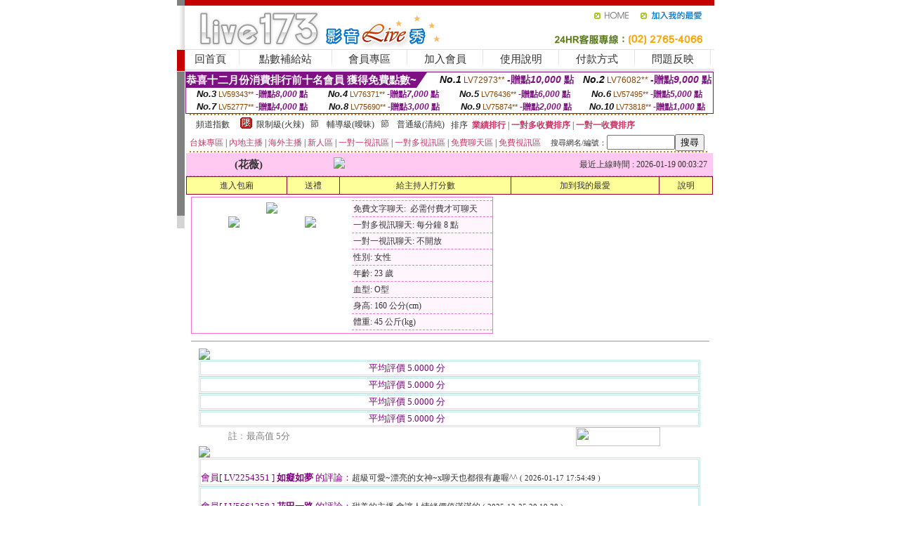

--- FILE ---
content_type: text/html; charset=Big5
request_url: http://a2818.aiav9f.com/?PUT=a_show&AID=190298&FID=2162027&R2=&CHANNEL=
body_size: 10929
content:
<html><head><title>性愛愛直播交友視訊</title><meta http-equiv=content-type content="text/html; charset=big5">
<meta name="Keywords" content="
性感網襪灌精美女,免費A圖A片色情網站,色內衣秀全透明秀視頻,真人秀視頻直播,熱舞秀聊天室,fc2成˙人,夫妻表演聊天室,農夫聊語音聊天室,約炮的貼吧,中文成人,，
成人性教育網,美女秀視頻社區下載,國外視頻交友聊天室,三級片電影網站,愛愛網同城交友約炮,99泡泡網寂寞同城交友,台灣多人視頻聊天室,showlive影音視訊聊天網,真人秀聊天網站">
<meta name="description" content="
性感網襪灌精美女,免費A圖A片色情網站,色內衣秀全透明秀視頻,真人秀視頻直播,熱舞秀聊天室,fc2成˙人,夫妻表演聊天室,農夫聊語音聊天室,約炮的貼吧,中文成人,，
成人性教育網,美女秀視頻社區下載,國外視頻交友聊天室,三級片電影網站,愛愛網同城交友約炮,99泡泡網寂寞同城交友,台灣多人視頻聊天室,showlive影音視訊聊天網,真人秀聊天網站">

<style type="text/css"><!--
.SS {font-size: 10px;line-height: 14px;}
.S {font-size: 11px;line-height: 16px;}
.M {font-size: 13px;line-height: 18px;}
.L {font-size: 15px;line-height: 20px;}
.LL {font-size: 17px;line-height: 22px;}
.LLL {font-size: 21px;line-height: 28px;}




body {
        font-size: 12px;
        height: 16px;
}


A:link { COLOR: #333333; TEXT-DECORATION: none }
A:active { COLOR: #333333; TEXT-DECORATION: none }
A:visited { COLOR: #333333; TEXT-DECORATION: none }
A:hover { COLOR: #CC0000; TEXT-DECORATION: underline }
.ainput { 
	font-size: 10pt;
	height: 22px;
	MARGIN-TOP: 2px;
	MARGIN-BOTTOM: 0px
}
select { 
	font-size: 9pt;
	height: 19px;
}
textarea { 
	font-size: 9pt;
	color: #666666;
}
td {
	font-size: 9pt;
	color: #333333;
	LETTER-SPACING: 0em;
	LINE-HEIGHT: 1.5em;
}
.style1 {
	color: #0074CE;
	font-family: Arial;
	font-weight: bold;
}
.style2 {
	font-family: Arial;
	font-weight: bold;
	color: #C40000;
}
.style3 {
	font-size: 12px;
	font-style: normal;
	LINE-HEIGHT: 1.6em;
	color: #C40000;
}
.style4 {
	font-size: 9pt;
	font-style: normal;
	LINE-HEIGHT: 1.6em;
	color: #E90080;
}
.style5 {
	font-size: 9pt;
	font-style: normal;
	LINE-HEIGHT: 1.6em;
	color: #FF8000;
}
.Table_f1 {
	font-size: 9pt;
	font-style: normal;
	LINE-HEIGHT: 1.5em;
	color: #E90080;
}
.Table_f2 {
	font-size: 9pt;
	font-style: normal;
	LINE-HEIGHT: 1.5em;
	color: #0074CE;
}
.Table_f3 {
	font-size: 9pt;
	font-style: normal;
	LINE-HEIGHT: 1.5em;
	color: #999999;
}
.Table_f4 {
	font-size: 9pt;
	font-style: normal;
	LINE-HEIGHT: 1.5em;
	color: #597D15;
}
.T11B_r {
	font-size: 11pt;
	font-weight: bold;
	LINE-HEIGHT: 1.6em;
	color: #C40000;
}
.T11B_b {
	font-size: 11pt;
	font-weight: bold;
	LINE-HEIGHT: 1.6em;
	color: #0066CC;
}
.T11B_b1 {
	font-size: 11pt;
	font-weight: bold;
	LINE-HEIGHT: 1.6em;
	color: #003399;
}
.t9 {
	font-size: 9pt;
	font-style: normal;
	LINE-HEIGHT: 1.5em;
	color: #0066CC;
}
.t9b {
	font-size: 10pt;
	font-style: normal;
	font-weight: bold;
	LINE-HEIGHT: 1.6em;
	font-family: Arial;
	color: #0066CC;
}

.t12b {
	font-size: 12pt;
	color: #004040;
	font-style: normal;
	font-weight: bold;
	LINE-HEIGHT: 1.6em;
	font-family: "Times New Roman", "Times", "serif";
}



--></style>
<script language="JavaScript" type="text/JavaScript">
function CHAT_GO(AID,FORMNAME){
document.form1_GO.AID.value=AID;
document.form1_GO.ROOM.value=AID;
document.form1_GO.MID.value=10000;
if(FORMNAME.uname.value=="" || FORMNAME.uname.value.indexOf("請輸入")!=-1)    {
  alert("請輸入暱稱");
  FORMNAME.uname.focus();
}else{
  var AWidth = screen.width-20;
  var AHeight = screen.height-80;
  if( document.all || document.layers ){
  utchat10000=window.open("","utchat10000","width="+AWidth+",height="+AHeight+",resizable=yes,toolbar=no,location=no,directories=no,status=no,menubar=no,copyhistory=no,top=0,left=0");
  }else{
  utchat10000=window.open("","utchat10000","width="+AWidth+",height="+AHeight+",resizable=yes,toolbar=no,location=no,directories=no,status=no,menubar=no,copyhistory=no,top=0,left=0");
  }
  document.form1_GO.uname.value=FORMNAME.uname.value;
  document.form1_GO.sex.value=FORMNAME.sex.value;
  document.form1_GO.submit();
}
}


function CHAT_GO123(AID){
  document.form1_GO.AID.value=AID;
  document.form1_GO.ROOM.value=AID;
  document.form1_GO.MID.value=10000;
  if(document.form1_GO.uname.value=="")    {
    alert("請輸入暱稱");
  }else{
    var AWidth = screen.width-20;
    var AHeight = screen.height-80;
    if( document.all || document.layers ){
    utchat10000=window.open("","utchat10000","width="+AWidth+",height="+AHeight+",resizable=yes,toolbar=no,location=no,directories=no,status=no,menubar=no,copyhistory=no,top=0,left=0");
    }else{
    utchat10000=window.open("","utchat10000","width="+AWidth+",height="+AHeight+",resizable=yes,toolbar=no,location=no,directories=no,status=no,menubar=no,copyhistory=no,top=0,left=0");
    }
    document.form1_GO.submit();
  }
}

function MM_swapImgRestore() { //v3.0
  var i,x,a=document.MM_sr; for(i=0;a&&i<a.length&&(x=a[i])&&x.oSrc;i++) x.src=x.oSrc;
}

function MM_preloadImages() { //v3.0
  var d=document; if(d.images){ if(!d.MM_p) d.MM_p=new Array();
    var i,j=d.MM_p.length,a=MM_preloadImages.arguments; for(i=0; i<a.length; i++)
    if (a[i].indexOf("#")!=0){ d.MM_p[j]=new Image; d.MM_p[j++].src=a[i];}}
}

function MM_findObj(n, d) { //v4.01
  var p,i,x;  if(!d) d=document; if((p=n.indexOf("?"))>0&&parent.frames.length) {
    d=parent.frames[n.substring(p+1)].document; n=n.substring(0,p);}
  if(!(x=d[n])&&d.all) x=d.all[n]; for (i=0;!x&&i<d.forms.length;i++) x=d.forms[i][n];
  for(i=0;!x&&d.layers&&i<d.layers.length;i++) x=MM_findObj(n,d.layers[i].document);
  if(!x && d.getElementById) x=d.getElementById(n); return x;
}

function MM_swapImage() { //v3.0
  var i,j=0,x,a=MM_swapImage.arguments; document.MM_sr=new Array; for(i=0;i<(a.length-2);i+=3)
   if ((x=MM_findObj(a[i]))!=null){document.MM_sr[j++]=x; if(!x.oSrc) x.oSrc=x.src; x.src=a[i+2];}
}
//-->
</script>


</head>
<!--body topMargin=0 marginheight=0 marginwidth=0 BACKGROUND='/images_live173/bg.gif'-->
<table width='776' border='0' align='center' cellpadding='0' cellspacing='0'><tr><td width='11' valign='top' background='images_live173/Tab_L2.gif'><img src='images_live173/Tab_L1.gif' width='11' height='325'></td><td width='754' align='center' valign='top' bgcolor='#FFFFFF'><body topMargin=0 marginheight=0 marginwidth=0 BACKGROUND='/images_live173/bg.gif'><table width='754' border='0' cellspacing='0' cellpadding='0'><tr><td height='8' bgcolor='#C40000'><img src='/images_live173//sx.gif' width='1' height='1'></td></tr>
<tr><td height='62'><table width='754' border='0' cellspacing='0' cellpadding='0'>
<tr><td width='365'><img src='/images_live173//logo.gif' width='365' height='62'></td>
<td width='389'><table width='389' border='0' cellspacing='0' cellpadding='0'>
<tr><td height='27' align='right'><a href='http://a2818.aiav9f.com/?FID=2162027' target='_top'><img src='/images_live173//home.gif' width='66' height='27' border='0'></a><a href="javascript:window.external.AddFavorite ('http://a2818.aiav9f.com/?FID=2162027','Live173影音Live秀')"><img src='/images_live173//myfavorites.gif' width='108' height='27' border='0'></a></td></tr><tr><td height='35' align='right'><img src='/images_live173//tel.gif' width='389' height='35'></td></tr></table></td></tr></table></td></tr></table><table width='754' border='0' cellspacing='0' cellpadding='0'><tr>
<td height='1' bgcolor='#E1E1E1'><img src='images_live173/sx.gif' width='1' height='1'></td></tr>
<tr><td height='27' valign='top' bgcolor='#FFFFFF'><table width='754' height='27' border='0' cellpadding='0' cellspacing='0' CLASS=L><tr align='center'><td CLASS=L><a href='./?FID=2162027'>回首頁</A></td><td width='11'  CLASS=L><img src='images_live173/menuline.gif' width='11' height='27'></td><td CLASS=L><a href='/PAY1/?UID=&FID=2162027' TARGET='_blank'>點數補給站</A></td><td width='11'  CLASS=L><img src='images_live173/menuline.gif' width='11' height='27'></td><td CLASS=L><a href='./?PUT=up&FID=2162027' target='_top'>會員專區</span></A></td><td width='11'  CLASS=L><img src='images_live173/menuline.gif' width='11' height='27'></td><td CLASS=L><a href='./?PUT=up_reg&s=0&FID=2162027' target='_top'>加入會員</span></A></td><td width='11'><img src='images_live173/menuline.gif' width='11' height='27'></td><td  CLASS=L><a href='./?PUT=faq&FID=2162027'>使用說明</span></A></td><td width='11'><img src='images_live173/menuline.gif' width='11' height='27'></td><td  CLASS=L><a href='./?PUT=pay_doc1&FID=2162027'>付款方式</span></A></td><td width='11'><img src='images_live173/menuline.gif' width='11' height='27'></td><td  CLASS=L><a href='./?PUT=mailbox&FID=2162027'>問題反映</A></td><td width='11'><img src='images_live173/menuline.gif' width='11' height='27'></td><td  CLASS=L></td></tr></table></td></tr></table><table width='754' border='0' cellspacing='0' cellpadding='0'><tr><td height='4' bgcolor='#E9E9E9'><img src='images_live173/sx.gif' width='1' height='1'></td></tr></table><table border='0' cellspacing='0' cellpadding='0' ALIGN='CENTER' bgcolor='#FFFFFF' width='750'><tr><td><div style="margin:0 auto;width: 750px;border:1px solid #7f1184; font-family:Helvetica, Arial, 微軟正黑體 ,sans-serif;font-size: 12px; background-color: #ffffff">
 <table border="0" cellpadding="0" cellspacing="0" width="100%">
        <tr>
          <td align="left" valign="top">
            <table border="0" cellpadding="0" cellspacing="0" height="22">
              <tr>
                <td bgcolor="#7f1184"><b style="color:#FFFFFF;font-size:15px"> 恭喜十二月份消費排行前十名會員 獲得免費點數~</b></td>
                <td width="15">
                  <div style="border-style: solid;border-width: 22px 15px 0 0;border-color: #7e1184 transparent transparent transparent;"></div>
                </td>
              </tr>
            </table>
          </td>
          <td align="left">
            <b style="color:#111111;font-size:14px"><em>No.1</em></b>&nbsp;<span style="color:#8c4600;font-size:12px">LV72973**</span>
            <b style="color:#7f1184;font-size:14px"> -贈點<em>10,000</em> 點</b>
          </td>
          <td align="center" width="25%">
            <b style="color:#111111;font-size:14px"><em>No.2</em></b>&nbsp;<span style="color:#8c4600;font-size:12px">LV76082**</span>
            <b style="color:#7f1184;font-size:14px"> -贈點<em>9,000</em> 點</b>
          </td>
        </tr>
      </table>
      <table border="0" cellpadding="0" cellspacing="0" width="100%">
        <tr>
          <td align="center" width="25%">
            <b style="color:#111111;font-size:13px"><em>No.3</em></b>&nbsp;<span style="color:#8c4600;font-size:11px">LV59343**</span>
            <b style="color:#7f1184;font-size:12px"> -贈點<em>8,000</em> 點</b>
          </td>
          <td align="center" width="25%">
            <b style="color:#111111;font-size:13px"><em>No.4</em></b>&nbsp;<span style="color:#8c4600;font-size:11px">LV76371**</span>
            <b style="color:#7f1184;font-size:12px"> -贈點<em>7,000</em> 點</b>
          </td>
          <td align="center" width="25%">
            <b style="color:#111111;font-size:13px"><em>No.5</em></b>&nbsp;<span style="color:#8c4600;font-size:11px">LV76436**</span>
            <b style="color:#7f1184;font-size:12px"> -贈點<em>6,000</em> 點</b>
          </td>
          <td align="center">
            <b style="color:#111111;font-size:13px"><em>No.6</em></b>&nbsp;<span style="color:#8c4600;font-size:11px">LV57495**</span>
            <b style="color:#7f1184;font-size:12px"> -贈點<em>5,000</em> 點</b>
          </td>
        </tr>
      </table>
      <table border="0" cellpadding="0" cellspacing="0" width="100%">
        <tr>
          <td align="center" width="25%">
            <b style="color:#111111;font-size:13px"><em>No.7</em></b>&nbsp;<span style="color:#8c4600;font-size:11px">LV52777**</span>
            <b style="color:#7f1184;font-size:12px"> -贈點<em>4,000</em> 點</b>
          </td>
          <td align="center" width="25%">
            <b style="color:#111111;font-size:13px"><em>No.8</em></b>&nbsp;<span style="color:#8c4600;font-size:11px">LV75690**</span>
            <b style="color:#7f1184;font-size:12px"> -贈點<em>3,000</em> 點</b>
          </td>
          <td align="center" width="25%">
            <b style="color:#111111;font-size:13px"><em>No.9</em></b>&nbsp;<span style="color:#8c4600;font-size:11px">LV75874**</span>
            <b style="color:#7f1184;font-size:12px"> -贈點<em>2,000</em> 點</b>
          </td>
          <td align="center" width="25%">
            <b style="color:#111111;font-size:13px"><em>No.10</em></b>&nbsp;<span style="color:#8c4600;font-size:11px">LV73818**</span>
            <b style="color:#7f1184;font-size:12px"> -贈點<em>1,000</em> 點</b>
          </td>
        </tr>
      </table>
    </div>
</td></tr></table><table width='740' height='25' border='0' cellpadding='0' cellspacing='0' bgcolor='#FFFFFF' ALIGN=CENTER CLASS=S><tr> <td height='2' background='img/dot.gif'><img src='img/dot.gif' width='5' height='2'></td></tr><tr><td><table border='0' cellpadding='0' cellspacing='3' CLASS='M'><tr><td>&nbsp;&nbsp;頻道指數&nbsp;&nbsp;</TD><TD CLASS='M'>&nbsp;&nbsp;<A HREF='./index.phtml?PUT=A_SORT&SORT=R41&FID=2162027'><img src='/images/slevel1.gif' width='17' height='16' BORDER='0' TITLE='節目等級為限制級適合年齡滿21歲之成人進入'></A></TD><TD>&nbsp;<A HREF='./index.phtml?PUT=A_SORT&SORT=R41&FID=2162027'>限制級(火辣)</A></TD><TD>&nbsp;&nbsp;<A HREF='./index.phtml?PUT=A_SORT&SORT=R42&FID=2162027'><img src='/images/slevel2.gif' width='17' height='16' BORDER='0' TITLE='節目等級為輔導級適合年齡滿18歲之成人進入'></A></TD><TD>&nbsp;<A HREF='./index.phtml?PUT=A_SORT&SORT=R42&FID=2162027'>輔導級(曖昧)</A></TD><TD>&nbsp;&nbsp;<A HREF='./index.phtml?PUT=A_SORT&SORT=R40&FID=2162027'><img src='/images/slevel0.gif' width='17' height='16' BORDER='0' TITLE='節目等級為普通級適合所有年齡層進入'></A></TD><TD>&nbsp;<A HREF='./index.phtml?PUT=A_SORT&SORT=R40&FID=2162027'>普通級(清純)</A></TD><TD><table width='100%' height='20' border='0' cellpadding='0' cellspacing='0' CLASS='S'><tr><td valign='bottom'>&nbsp;&nbsp;排序&nbsp;&nbsp;<strong><a href='./index.phtml?PUT=A_SORT&SORT=N&ON=&FID=2162027'><font color='#CC3366'>業績排行</font></a></strong>&nbsp;|&nbsp;<strong><a href='./index.phtml?PUT=A_SORT&SORT=R6&FID=2162027'><font color='#CC3366'>一對多收費排序</font></a></strong>&nbsp;|&nbsp;<strong><a href='./index.phtml?PUT=A_SORT&SORT=R7&FID=2162027'><font color='#CC3366'>一對一收費排序</font></a></strong></font></div></td></tr></table></td></tr></table><table width='100%' height='20' border='0' cellpadding='0' cellspacing='0'><tr><td><a href='./index.phtml?PUT=A_SORT&SORT=TW&FID=2162027'><font color='#CC3366'>台妹專區</font></a>&nbsp;|&nbsp;<a href='./index.phtml?PUT=A_SORT&SORT=CN&FID=2162027'><font color='#CC3366'>內地主播</font></a>&nbsp;|&nbsp;<a href='./index.phtml?PUT=A_SORT&SORT=GLOBAL&FID=2162027'><font color='#CC3366'>海外主播</font></a>&nbsp;|&nbsp;<a href='./index.phtml?PUT=A_SORT&SORT=NEW&FID=2162027'><font color='#CC3366'>新人區</font></a></strong>&nbsp;|&nbsp;<a href='./index.phtml?PUT=A_SORT&SORT=R52&FID=2162027'><font color='#CC3366'>一對一視訊區</font></a></strong>&nbsp;|&nbsp;<a href='./index.phtml?PUT=A_SORT&SORT=R54&FID=2162027'><font color='#CC3366'>一對多視訊區</font></a></strong>&nbsp;|&nbsp;<a href='./index.phtml?PUT=A_SORT&SORT=R51&FID=2162027'><font color='#CC3366'>免費聊天區</font></a></strong>&nbsp;|&nbsp;<a href='./index.phtml?PUT=A_SORT&SORT=R53&FID=2162027'><font color='#CC3366'>免費視訊區</font></a></strong></font></div></TD><TD><table border='0' cellspacing='0' bgcolor='#FFFFFF' cellpadding='0'><form name='SEARCHFORM123' action='./index.phtml' align=center method=POST><input type=hidden name='PUT' value='a_show'><input type=hidden name='FID' value='2162027'><TR><TD class='S'>搜尋網名/編號：<input type='text' name='KEY_STR' size='10' VALUE=''><input type='SUBMIT' value='搜尋' name='B2'></td></tr></FORM></table></TD></tr></table><tr> <td height='2' background='img/dot.gif'><img src='img/dot.gif' width='5' height='2'></td></tr></td></tr></table><table width='750' border='0' cellspacing='0' cellpadding='0' ALIGN=CENTER BGCOLOR='#FFFFFF'><TR><TD><CENTER>
<SCRIPT language='JavaScript'>
function CHECK_SEARCH_KEY(FORMNAME){
  var error;
  if (FORMNAME.KEY_STR.value.length<2){
    alert('您輸入的搜尋字串必需多於 2 字元!!');
    FORMNAME.KEY_STR.focus();
    return false;
  }
  return true;
}
</SCRIPT>
<script>function BOOKMARKAID(){var BASE_URL='http://a2818.aiav9f.com/?PUT=a_show&AID=190298&FID=2162027&R2=&CHANNEL=R53';var BASE_TITLE='花薇影音視訊聊天室 - 花薇 ';if ((navigator.appName == "Microsoft Internet Explorer") && (parseInt(navigator.appVersion) >= 4)) {
window.external.AddFavorite (BASE_URL,BASE_TITLE);
}else {
var msg = '為了方便您下次再進入本網站請 [ 加入我的最愛]!';
if(navigator.appName == 'Netscape'){msg += '(CTRL-D)';}
alert(msg);
}
}</script><SCRIPT>
function CHATGO(AID,ACTIONTYPE){
  document.FORM_GO_CHAT.ACTIONTYPE.value=ACTIONTYPE;
  document.FORM_GO_CHAT.AID.value=AID;
  document.FORM_GO_CHAT.ROOM.value=AID;
  document.FORM_GO_CHAT.MID.value=10000;
  document.FORM_GO_CHAT.target="A_"+AID;
  var AW = screen.availWidth;
  var AH = screen.availHeight;document.FORM_GO_CHAT.submit();}</SCRIPT><table width='0' border='0' cellpadding='0' cellspacing='0'><TR><TD></TD></TR>
<form method='GET' action='/V4/index.phtml'  target='_blank' name='FORM_GO_CHAT'>
<input type='HIDDEN' name='sex' value=''>
<input type='HIDDEN' name='sextype' value=''>
<input type='HIDDEN' name='age' value=''>
<input type='HIDDEN' name='ACTIONTYPE' value=''><input type='HIDDEN' name='MID' value='2162027'>
<input type='HIDDEN' name='UID' value=''>
<input type='HIDDEN' name='ROOM' value='190298'>
<input type='HIDDEN' name='AID' value='190298'>
<input type='HIDDEN' name='FID' value='2162027'>
</form></TABLE><table border='0' width='750' cellspacing='1' cellpadding='0' align='center' CLASS=M><tr><td ALIGN=CENTER>
<TABLE border='0' width='100%' cellspacing='0' cellpadding='4' CLASS=M>
<TR><TD style='background:#FFC9F2;padding:6px 8px 6px 8px;border-bottom:1px dashed #F572CF' CLASS='L' ALIGN='CENTER' VALIGN=TOP><B>
 &nbsp;&nbsp;(花薇)&nbsp;&nbsp;</TD>
<TD style='background:#FFC9F2;padding:6px 8px 6px 8px;border-bottom:1px dashed #F572CF' CLASS='L' ALIGN='CENTER' VALIGN=TOP><B>
<IMG SRC='/T008IMG/offline.gif'>
</TD>
<TD style='background:#FFC9F2;padding:6px 8px 6px 8px;border-bottom:1px dashed #F572CF' align='right'>最近上線時間 : 2026-01-19 00:03:27 </TD></TR>
</TD></TR></TABLE>
<TABLE CLASS=M WIDTH=100% ALIGN=CENTER border='1' cellpadding='1' cellspacing='0' style='border-collapse: collapse' bordercolor='#990033'><TR><TD  ALIGN=CENTER onmouseover="this.bgColor='#FFCC33';" onmouseout="this.bgColor='#FFFF99'"; BGCOLOR='#FFFF99' HEIGHT='25 '><A href="Javascript:CHATGO('190298','3');">
進入包廂
</A>
</TD><TD  ALIGN=CENTER onmouseover="this.bgColor='#FFCC33';" onmouseout="this.bgColor='#FFFF99'"; BGCOLOR='#FFFF99' HEIGHT='25 '><A href='./?PUT=gift_send&AID=190298&FID=2162027'>送禮</A>
</TD><TD  ALIGN=CENTER onmouseover="this.bgColor='#FFCC33';" onmouseout="this.bgColor='#FFFF99'"; BGCOLOR='#FFFF99' HEIGHT='25 '><A href='./index.phtml?PUT=a_vote_edit&AID=190298&FID=2162027'>給主持人打分數</A>
</TD><TD  ALIGN=CENTER onmouseover="this.bgColor='#FFCC33';" onmouseout="this.bgColor='#FFFF99'"; BGCOLOR='#FFFF99' HEIGHT='25 '><A href='JavaScript:BOOKMARKAID();'>加到我的最愛</A>
</TD><TD  ALIGN=CENTER onmouseover="this.bgColor='#FFCC33';" onmouseout="this.bgColor='#FFFF99'"; BGCOLOR='#FFFF99' HEIGHT='25 '><A href='./index.phtml?PUT=faq&FID=2162027'>說明</A>
</TD></TR></TABLE><TABLE border='0' width='750' cellspacing='0' cellpadding='0' BGCOLOR='FFFFFF' CLASS=S>
<TR>
<TD>
<center>
<TABLE width='99%' CLASS='M'><TR><TD>
<TABLE border='0' width='420' cellspacing='0' cellpadding='0' style='border:1px solid #F572CF;margin:0px 10px 10px 0px' bgcolor='#FFFFFF' align='left' margin:0px 10px 10px 0px' bgcolor='#FFFFFF'>
<TR>
<TD valign='top' style='padding:4px 4px 4px 4px' style='border-right:1px dashed #F572CF;'>
<TABLE border='0' width='220'>
<TR>
<TD COLSPAN='2' ALIGN='CENTER' VALIGN='TOP' WIDTH=220>
<A HREF='/V4/?AID=190298&FID=2162027&WEBID=' TARGET='AID190298'><IMG SRC='/A_PH/190298/1-200x200.jpg' BORDER='0'></A></TD></TR>
<TR><TD COLSPAN='1' ALIGN='CENTER' VALIGN='TOP' WIDTH='50%'><A HREF='/V4/?AID=190298&FID=2162027&WEBID=' TARGET='AID190298'><IMG SRC='/A_PH/190298/2-100x100.jpg' BORDER='0'></A></TD><TD COLSPAN='1' ALIGN='CENTER' VALIGN='TOP' WIDTH='50%'><A HREF='/V4/?AID=190298&FID=2162027&WEBID=' TARGET='AID190298'><IMG SRC='/A_PH/190298/3-100x100.jpg' BORDER='0'></A></TD></TR></TABLE>
</TD>
<TD valign='top' style='padding:4px 0px 0px 0px' WIDTH='100%'>
<TABLE border='0' width='200' cellspacing='0' cellpadding='2' CLASS=M BGCOLOR='#FFF5FD'><TR><TD style='border-top:1px dashed #F572CF;'>免費文字聊天:&nbsp; 必需付費才可聊天</TD></TR>
<TR><TD style='border-top:1px dashed #F572CF;'>一對多視訊聊天:&nbsp;每分鐘 8 點</TD></TR>
<TR><TD style='border-top:1px dashed #F572CF;'>一對一視訊聊天:&nbsp;不開放</TD></TR>
<TR><TD style='border-top:1px dashed #F572CF;'>性別:&nbsp;女性</TD></TR>
<TR><TD style='border-top:1px dashed #F572CF;'>年齡:&nbsp;23 歲</TD></TR>
<TR><TD style='border-top:1px dashed #F572CF;'>血型:&nbsp;O型</TD></TR>
<TR><TD style='border-top:1px dashed #F572CF;'>身高:&nbsp;160 公分(cm)</TD></TR>
<TR><TD style='border-top:1px dashed #F572CF;'>體重:&nbsp;45 公斤(kg)</TD></TR>
<TR><TD style='border-top:1px dashed #F572CF;'></TD></TR>
</TABLE>
</TD>
</TR>
</TABLE>
<HR SIZE=1 COLOR=999999 WIDTH=100%></TD></TR></TABLE>
</center>
</TD>
</TR>
</TABLE>
</TD></TR></TABLE>
<table border='0' cellpadding='0' cellspacing='0' width='95%' id='table12'>
<tr><td background='/images_vote/bar_bg.gif'><img border='0' src='/images_vote/bar1.gif'></td></tr></table>
<table border='0' cellpadding='0' cellspacing='0' width='95%' id='table13'><tr><td align='center' colspan='3'><table border='0' cellpadding='0' cellspacing='0' width='100%' id='table37' style='border: 3px double #C7E8E7'><tr><td width='39'><p align='center'><font size='2' color='#800080'></font></td><td WIDTH=200><img border='0' src='/images_vote/icon_love.gif' width='17' height='17'><img border='0' src='/images_vote/icon_love.gif' width='17' height='17'><img border='0' src='/images_vote/icon_love.gif' width='17' height='17'><img border='0' src='/images_vote/icon_love.gif' width='17' height='17'><img border='0' src='/images_vote/icon_love.gif' width='17' height='17'></td><td><font size='2' color='#800080'>平均評價 5.0000 分</font></td></tr></table><table border='0' cellpadding='0' cellspacing='0' width='100%' id='table37' style='border: 3px double #C7E8E7'><tr><td width='39'><p align='center'><font size='2' color='#800080'></font></td><td WIDTH=200><img border='0' src='/images_vote/icon_love.gif' width='17' height='17'><img border='0' src='/images_vote/icon_love.gif' width='17' height='17'><img border='0' src='/images_vote/icon_love.gif' width='17' height='17'><img border='0' src='/images_vote/icon_love.gif' width='17' height='17'><img border='0' src='/images_vote/icon_love.gif' width='17' height='17'></td><td><font size='2' color='#800080'>平均評價 5.0000 分</font></td></tr></table><table border='0' cellpadding='0' cellspacing='0' width='100%' id='table37' style='border: 3px double #C7E8E7'><tr><td width='39'><p align='center'><font size='2' color='#800080'></font></td><td WIDTH=200><img border='0' src='/images_vote/icon_love.gif' width='17' height='17'><img border='0' src='/images_vote/icon_love.gif' width='17' height='17'><img border='0' src='/images_vote/icon_love.gif' width='17' height='17'><img border='0' src='/images_vote/icon_love.gif' width='17' height='17'><img border='0' src='/images_vote/icon_love.gif' width='17' height='17'></td><td><font size='2' color='#800080'>平均評價 5.0000 分</font></td></tr></table><table border='0' cellpadding='0' cellspacing='0' width='100%' id='table37' style='border: 3px double #C7E8E7'><tr><td width='39'><p align='center'><font size='2' color='#800080'></font></td><td WIDTH=200><img border='0' src='/images_vote/icon_love.gif' width='17' height='17'><img border='0' src='/images_vote/icon_love.gif' width='17' height='17'><img border='0' src='/images_vote/icon_love.gif' width='17' height='17'><img border='0' src='/images_vote/icon_love.gif' width='17' height='17'><img border='0' src='/images_vote/icon_love.gif' width='17' height='17'></td><td><font size='2' color='#800080'>平均評價 5.0000 分</font></td></tr></table></td></tr></TABLE><table border='0' cellpadding='0' cellspacing='0' width='95%' id='table13'><tr><td align='center' colspan='3'><tr><td width='42' align='center'>　</td><td><font size='2' color='#808080'>註﹕最高值 5分</font></td><td width='177'><a href='/index.phtml?PUT=a_vote_edit&AID=190298' target=_blank><img border='0' src='/images_vote/bt_g2.gif' width='120' height='27'></a></td></tr></table><table border='0' cellpadding='0' cellspacing='0' width='95%' id='table14'><tr><td background='/images_vote/bar_bg.gif'><img border='0' src='/images_vote/bar2.gif'></td></tr></table><table border='0' cellpadding='0' cellspacing='0' width='95%' id='table30' style='border: 3px double #C7E8E7; '><tr><td><table border='0' cellpadding='0' cellspacing='0' id='table31' style='font-size: 10pt' width=100%><tr><td align='center'><td><img border='0' src='/images_vote/icon_love.gif' width='17' height='17'><img border='0' src='/images_vote/icon_love.gif' width='17' height='17'><img border='0' src='/images_vote/icon_love.gif' width='17' height='17'><img border='0' src='/images_vote/icon_love.gif' width='17' height='17'><img border='0' src='/images_vote/icon_love.gif' width='17' height='17'><td align='center'><td><img border='0' src='/images_vote/icon_love.gif' width='17' height='17'><img border='0' src='/images_vote/icon_love.gif' width='17' height='17'><img border='0' src='/images_vote/icon_love.gif' width='17' height='17'><img border='0' src='/images_vote/icon_love.gif' width='17' height='17'><img border='0' src='/images_vote/icon_love.gif' width='17' height='17'><td align='center'><td><img border='0' src='/images_vote/icon_love.gif' width='17' height='17'><img border='0' src='/images_vote/icon_love.gif' width='17' height='17'><img border='0' src='/images_vote/icon_love.gif' width='17' height='17'><img border='0' src='/images_vote/icon_love.gif' width='17' height='17'><img border='0' src='/images_vote/icon_love.gif' width='17' height='17'><td align='center'><td><img border='0' src='/images_vote/icon_love.gif' width='17' height='17'><img border='0' src='/images_vote/icon_love.gif' width='17' height='17'><img border='0' src='/images_vote/icon_love.gif' width='17' height='17'><img border='0' src='/images_vote/icon_love.gif' width='17' height='17'><img border='0' src='/images_vote/icon_love.gif' width='17' height='17'><tr><td align='left' colspan='8'><font size='2' color='#800080'>會員[ LV2254351 ]<B> 如癡如夢</B> 的評論：</font>超級可愛~漂亮的女神~x聊天也都很有趣喔^^ <FONT CLASS=S>( 2026-01-17 17:54:49 )</FONT></td></tr></table></td></tr></table><table border='0' cellpadding='0' cellspacing='0' width='95%' id='table30' style='border: 3px double #C7E8E7; '><tr><td><table border='0' cellpadding='0' cellspacing='0' id='table31' style='font-size: 10pt' width=100%><tr><td align='center'><td><img border='0' src='/images_vote/icon_love.gif' width='17' height='17'><img border='0' src='/images_vote/icon_love.gif' width='17' height='17'><img border='0' src='/images_vote/icon_love.gif' width='17' height='17'><img border='0' src='/images_vote/icon_love.gif' width='17' height='17'><img border='0' src='/images_vote/icon_love.gif' width='17' height='17'><td align='center'><td><img border='0' src='/images_vote/icon_love.gif' width='17' height='17'><img border='0' src='/images_vote/icon_love.gif' width='17' height='17'><img border='0' src='/images_vote/icon_love.gif' width='17' height='17'><img border='0' src='/images_vote/icon_love.gif' width='17' height='17'><img border='0' src='/images_vote/icon_love.gif' width='17' height='17'><td align='center'><td><img border='0' src='/images_vote/icon_love.gif' width='17' height='17'><img border='0' src='/images_vote/icon_love.gif' width='17' height='17'><img border='0' src='/images_vote/icon_love.gif' width='17' height='17'><img border='0' src='/images_vote/icon_love.gif' width='17' height='17'><img border='0' src='/images_vote/icon_love.gif' width='17' height='17'><td align='center'><td><img border='0' src='/images_vote/icon_love.gif' width='17' height='17'><img border='0' src='/images_vote/icon_love.gif' width='17' height='17'><img border='0' src='/images_vote/icon_love.gif' width='17' height='17'><img border='0' src='/images_vote/icon_love.gif' width='17' height='17'><img border='0' src='/images_vote/icon_love.gif' width='17' height='17'><tr><td align='left' colspan='8'><font size='2' color='#800080'>會員[ LV5661258 ]<B> 花田一路</B> 的評論：</font>甜美的主播 會讓人情緒價值滿滿的

 <FONT CLASS=S>( 2025-12-25 20:19:38 )</FONT></td></tr></table></td></tr></table><BR>
<BR>
<table border='0' cellpadding='0' cellspacing='0' width='95%' id='table14'><tr><td background='/images_vote/bar_bg.gif'><B>主持人最近上線記錄</B></td></tr></table><table border='0' cellpadding='0' cellspacing='0' width='95%' id='table30' style='border: 3px double #C7E8E7; '><tr><td><table border='0' cellpadding='0' cellspacing='0' id='table31' style='font-size: 10pt' width=100%><tr><td align='CENTER'><font size='2' color='#800080'><B>項次</font></TD><td align='CENTER'><B>日期</TD><td align='CENTER'><B>進入時間</TD><TD ALIGN=CENTER><B>離開時間</td><TD ALIGN=CENTER><B>停留時間</td></tr><tr BGCOLOR='FFFFFF'><td align='CENTER'><font size='2' color='#800080'>1</font></TD><TD ALIGN=CENTER>2026-01-19</td><td align='CENTER'>00:00</TD><TD ALIGN=CENTER>00:03</td><TD ALIGN=RIGHT>3 分鐘</td><tr BGCOLOR='FFEEEE'><td align='CENTER'><font size='2' color='#800080'>2</font></TD><TD ALIGN=CENTER>2026-01-18</td><td align='CENTER'>23:18</TD><TD ALIGN=CENTER>23:59</td><TD ALIGN=RIGHT>41 分鐘</td><tr BGCOLOR='FFFFFF'><td align='CENTER'><font size='2' color='#800080'>3</font></TD><TD ALIGN=CENTER></td><td align='CENTER'>21:41</TD><TD ALIGN=CENTER>23:08</td><TD ALIGN=RIGHT>87 分鐘</td><tr BGCOLOR='FFEEEE'><td align='CENTER'><font size='2' color='#800080'>4</font></TD><TD ALIGN=CENTER>2026-01-16</td><td align='CENTER'>00:00</TD><TD ALIGN=CENTER>01:30</td><TD ALIGN=RIGHT>90 分鐘</td><tr BGCOLOR='FFFFFF'><td align='CENTER'><font size='2' color='#800080'>5</font></TD><TD ALIGN=CENTER>2026-01-15</td><td align='CENTER'>21:40</TD><TD ALIGN=CENTER>23:59</td><TD ALIGN=RIGHT>139 分鐘</td><tr BGCOLOR='FFEEEE'><td align='CENTER'><font size='2' color='#800080'>6</font></TD><TD ALIGN=CENTER>2026-01-10</td><td align='CENTER'>21:45</TD><TD ALIGN=CENTER>23:36</td><TD ALIGN=RIGHT>111 分鐘</td><tr BGCOLOR='FFFFFF'><td align='CENTER'><font size='2' color='#800080'>7</font></TD><TD ALIGN=CENTER></td><td align='CENTER'>12:04</TD><TD ALIGN=CENTER>14:11</td><TD ALIGN=RIGHT>127 分鐘</td><tr BGCOLOR='FFEEEE'><td align='CENTER'><font size='2' color='#800080'>8</font></TD><TD ALIGN=CENTER></td><td align='CENTER'>10:19</TD><TD ALIGN=CENTER>11:50</td><TD ALIGN=RIGHT>92 分鐘</td><tr BGCOLOR='FFFFFF'><td align='CENTER'><font size='2' color='#800080'>9</font></TD><TD ALIGN=CENTER></td><td align='CENTER'>00:00</TD><TD ALIGN=CENTER>00:32</td><TD ALIGN=RIGHT>33 分鐘</td><tr BGCOLOR='FFEEEE'><td align='CENTER'><font size='2' color='#800080'>10</font></TD><TD ALIGN=CENTER>2026-01-09</td><td align='CENTER'>22:46</TD><TD ALIGN=CENTER>23:59</td><TD ALIGN=RIGHT>73 分鐘</td><tr BGCOLOR='FFFFFF'><td align='CENTER'><font size='2' color='#800080'>11</font></TD><TD ALIGN=CENTER></td><td align='CENTER'>21:30</TD><TD ALIGN=CENTER>22:43</td><TD ALIGN=RIGHT>73 分鐘</td><tr BGCOLOR='FFEEEE'><td align='CENTER'><font size='2' color='#800080'>12</font></TD><TD ALIGN=CENTER>2026-01-08</td><td align='CENTER'>10:11</TD><TD ALIGN=CENTER>11:09</td><TD ALIGN=RIGHT>58 分鐘</td><tr BGCOLOR='FFFFFF'><td align='CENTER'><font size='2' color='#800080'>13</font></TD><TD ALIGN=CENTER>2026-01-05</td><td align='CENTER'>17:36</TD><TD ALIGN=CENTER>17:41</td><TD ALIGN=RIGHT>5 分鐘</td><tr BGCOLOR='FFEEEE'><td align='CENTER'><font size='2' color='#800080'>14</font></TD><TD ALIGN=CENTER>2026-01-04</td><td align='CENTER'>20:41</TD><TD ALIGN=CENTER>23:47</td><TD ALIGN=RIGHT>185 分鐘</td><tr BGCOLOR='FFFFFF'><td align='CENTER'><font size='2' color='#800080'>15</font></TD><TD ALIGN=CENTER></td><td align='CENTER'>09:29</TD><TD ALIGN=CENTER>13:00</td><TD ALIGN=RIGHT>211 分鐘</td><tr BGCOLOR='FFEEEE'><td align='CENTER'><font size='2' color='#800080'>16</font></TD><TD ALIGN=CENTER>2026-01-03</td><td align='CENTER'>19:17</TD><TD ALIGN=CENTER>22:20</td><TD ALIGN=RIGHT>183 分鐘</td><tr BGCOLOR='FFFFFF'><td align='CENTER'><font size='2' color='#800080'>17</font></TD><TD ALIGN=CENTER></td><td align='CENTER'>10:30</TD><TD ALIGN=CENTER>13:28</td><TD ALIGN=RIGHT>179 分鐘</td><tr BGCOLOR='FFEEEE'><td align='CENTER'><font size='2' color='#800080'>18</font></TD><TD ALIGN=CENTER></td><td align='CENTER'>10:28</TD><TD ALIGN=CENTER>10:28</td><TD ALIGN=RIGHT>0 分鐘</td></table><BR></td></tr></table><TABLE><TR><TD ALIGN=CENTER><B><A href='./?PUT=a_show&AID=190298&FID=2162027'>主持人個人首頁</A></B>
 | <B><A href='./?PUT=a_show&TYPE=UP9&AID=190298&FID=2162027'>相片本</A></B>
 | <B><A href='./?PUT=a_show&TYPE=A_VOTE&AID=190298&FID=2162027'>評價</A></B>
 | <B><A href='./?PUT=a_show&TYPE=ALOG&AID=190298&FID=2162027'>記錄</A></B>
</TD></TR></TABLE>
</td></tr></table></td><td width='11' valign='top' background='images_live173/Tab_R2.gif'><img src='images_live173/Tab_R1.gif' width='11' height='325'></td></tr></table><table width='776' border='0' align='center' cellpadding='0' cellspacing='0' CLASS='M'>
<tr><td height='1' bgcolor='#CDCDCD'><img src='/images_live173/sx.gif' width='1' height='1'></td>
</tr><tr><td height='25' align='center' bgcolor='#FFFFFF'>　<img src='/images_live173/icon_01.gif' width='20' height='20' align='absmiddle'><a href='./?PUT=tos&FID=2162027'><FONT CLASS='L'>使用條款</A>　<img src='/images_live173/icon_01.gif' width='20' height='20' align='absmiddle'><A href='./?PUT=aweb_reg&FID=2162027'>加入賺錢聯盟</A>　<img src='/images_live173/icon_01.gif' width='20' height='20' align='absmiddle'><A href='./?PUT=aweb_logon&FID=2162027'>賺錢聯盟專區</A></FONT>
<BR>
<FONT COLOR=999999 CLASS=S>
Copyright &copy; 2026 By <a href='http://a2818.aiav9f.com'>性愛愛直播交友視訊</a> All Rights Reserved.</FONT>
</td></tr>
<tr><td height='50' bgcolor='#F6F6F6'><table width='776' height='50' border='0' cellpadding='0' cellspacing='0'>
<tr><td width='225'><img src='/images_live173/bottom_logo.gif' width='225' height='50'></td>
<td width='551' align='right' background='/images_live173/bottom_bg.gif'><table height='35' border='0' cellpadding='0' cellspacing='0'>
<tr><td width='268' valign='bottom'><img src='/images_live173/bottom_copy.gif' width='268' height='16'></td>
<td width='122' valign='bottom'><img src='/images_live173/bottom_mail.gif' width='122' height='16' border='0'></td></tr>
</table></td></tr></table>
</td></tr></table>
<table width='776' border='0' align='center' cellpadding='0' cellspacing='0'><tr>
<td><img src='/secure/18-01.gif' width='18' height='16'></td>
<td background='/secure/18-01a.gif'><img src='/secure/18-01a.gif' width='18' height='16'></td>
<td><img src='/secure/18-02.gif' width='18' height='16'></td></tr>
<tr><td background='/secure/18-02b.gif'>&nbsp;</td><td>

<TABLE cellSpacing=0 cellPadding=1 width='100%' border=0 ALIGN=CENTER><TBODY><TR align=left>
<TD width=38 height='70' align=middle bgcolor='#EDDAE7'><img src='/secure/18.gif' width='25' hspace='8' vspace='5'></TD>
<TD vAlign=top bgcolor='#EDDAE7' class=style3><font size='2'>
依'電腦網際網路分級辦法'為限制級，限定為年滿<font face='Arial, Helvetica, sans-serif'>18</font>歲且已具有完整行為能力之網友，未滿<font face='Arial, Helvetica, sans-serif'>18</font>
歲謝絕進入瀏覽，且願接受本站內影音內容及各項條款。為防範未滿<font face='Arial, Helvetica, sans-serif'>18</font>歲之未成年網友瀏覽網路上限制級內容的圖文資訊，建議您可進行
<A href='http://www.ticrf.org.tw/' target=_blank>
<FONT color=#597d15>網路分級基金會TICRF分級服務</FONT></A>的安裝與設定。</font>
(為還給愛護本站的網友一個純淨的聊天環境，本站設有管理員)
</TD>
</TR></TBODY></TABLE>

</td><td background='/secure/18-02a.gif'>&nbsp;</td></tr>
<tr><td><img src='/secure/18-03.gif' width='18' height='19'></td>
<td background='/secure/18-03a.gif'>&nbsp;</td>
<td><img src='/secure/18-04.gif' width='18' height='19'></td>
</tr></table><TABLE ALIGN='CENTER'><TR><TD><CENTER><BR><BR>
<p><p><a href=http://twav1f.com/ target=_blank>台灣辣妹視頻直播</a> -
<a href=http://twav2f.com/ target=_blank>免費成人視頻直播</a> -
<a href=http://twav3f.com/ target=_blank>線上人間視頻直播聊天室</a> -
<a href=http://twav5f.com/ target=_blank>免費視頻直播聊天網</a> -
<a href=http://twav6f.com/ target=_blank>台灣辣妹視訊直播</a> -
<a href=http://utut1111.com/ target=_blank>視頻美女成人直播間</a> - 
<BR><BR>
<p><a href=http://www.xp6699.com/index.php target=_blank><img src=http://l.hhh-pic.com/AD/pic/728x90.gif border=0></a><p>
<BR><BR><BR><BR><BR><BR>
<a href=http://a851.utav1f.com/>成人直播視訊聊天</a>
<a href=http://a852.utav1f.com/>成人直播視訊交友</a>
<a href=http://a853.utav1f.com/>成人直播影音視頻</a>
<a href=http://a854.utav1f.com/>成人直播影音視訊</a>
<a href=http://a855.utav1f.com/>成人直播影音聊天</a>
<a href=http://a856.utav1f.com/>成人直播影音交友</a>
<a href=http://a857.utav1f.com/>成人直播交友視頻</a>
<a href=http://a858.utav1f.com/>成人直播交友視訊</a>
<a href=http://a859.utav1f.com/>成人直播交友影音</a>
<a href=http://a860.utav1f.com/>成人直播交友聊天</a>
<a href=http://a861.utav1f.com/>成人視頻直播視訊</a>
<a href=http://a862.utav1f.com/>成人視頻直播影音</a>
<a href=http://a863.utav1f.com/>成人視頻直播聊天</a>
<a href=http://a864.utav1f.com/>成人視頻直播交友</a>
<a href=http://a865.utav1f.com/>成人視頻視訊直播</a>
<a href=http://a866.utav1f.com/>成人視頻視訊影音</a>
<a href=http://a867.utav1f.com/>成人視頻視訊聊天</a>
<a href=http://a868.utav1f.com/>成人視頻視訊交友</a>
<a href=http://a869.utav1f.com/>成人視頻影音直播</a>
<a href=http://a870.utav1f.com/>成人視頻影音視訊</a>
<a href=http://a871.utav1f.com/>成人視頻影音聊天</a>
<a href=http://a872.utav1f.com/>成人視頻影音交友</a>
<a href=http://a873.utav1f.com/>成人視頻聊天直播</a>
<a href=http://a874.utav1f.com/>成人視頻聊天視訊</a>
<a href=http://a875.utav1f.com/>成人視頻聊天影音</a>
<a href=http://a876.utav1f.com/>成人視頻聊天交友</a>
<a href=http://a877.utav1f.com/>成人視頻交友直播</a>
<a href=http://a878.utav1f.com/>成人視頻交友視訊</a>
<a href=http://a879.utav1f.com/>成人視頻交友影音</a>
<a href=http://a880.utav1f.com/>成人視頻交友聊天</a>
<a href=http://a881.utav1f.com/>成人視訊直播視頻</a>
<a href=http://a882.utav1f.com/>成人視訊直播影音</a>
<a href=http://a883.utav1f.com/>成人視訊直播聊天</a>
<a href=http://a884.utav1f.com/>成人視訊直播交友</a>
<a href=http://a885.utav1f.com/>成人視訊視頻直播</a>
<a href=http://a886.utav1f.com/>成人視訊視頻影音</a>
<a href=http://a887.utav1f.com/>成人視訊視頻聊天</a>
<a href=http://a888.utav1f.com/>成人視訊視頻交友</a>
<a href=http://a889.utav1f.com/>成人視訊影音直播</a>
<a href=http://a890.utav1f.com/>成人視訊影音視頻</a>
<a href=http://a891.utav1f.com/>成人視訊影音聊天</a>
<a href=http://a892.utav1f.com/>成人視訊影音交友</a>
<a href=http://a893.utav1f.com/>成人視訊聊天直播</a>
<a href=http://a894.utav1f.com/>成人視訊聊天視頻</a>
<a href=http://a895.utav1f.com/>成人視訊聊天影音</a>
<a href=http://a896.utav1f.com/>成人視訊聊天交友</a>
<a href=http://a897.utav1f.com/>成人視訊交友直播</a>
<a href=http://a898.utav1f.com/>成人視訊交友視頻</a>
<a href=http://a899.utav1f.com/>成人視訊交友影音</a>
<a href=http://a900.utav1f.com/>成人視訊交友聊天</a>
<a href=http://a851.utav2f.com/>成人直播視訊聊天</a>
<a href=http://a852.utav2f.com/>成人直播視訊交友</a>
<a href=http://a853.utav2f.com/>成人直播影音視頻</a>
<a href=http://a854.utav2f.com/>成人直播影音視訊</a>
<a href=http://a855.utav2f.com/>成人直播影音聊天</a>
<a href=http://a856.utav2f.com/>成人直播影音交友</a>
<a href=http://a857.utav2f.com/>成人直播交友視頻</a>
<a href=http://a858.utav2f.com/>成人直播交友視訊</a>
<a href=http://a859.utav2f.com/>成人直播交友影音</a>
<a href=http://a860.utav2f.com/>成人直播交友聊天</a>
<a href=http://a861.utav2f.com/>成人視頻直播視訊</a>
<a href=http://a862.utav2f.com/>成人視頻直播影音</a>
<a href=http://a863.utav2f.com/>成人視頻直播聊天</a>
<a href=http://a864.utav2f.com/>成人視頻直播交友</a>
<a href=http://a865.utav2f.com/>成人視頻視訊直播</a>
<a href=http://a866.utav2f.com/>成人視頻視訊影音</a>
<a href=http://a867.utav2f.com/>成人視頻視訊聊天</a>
<a href=http://a868.utav2f.com/>成人視頻視訊交友</a>
<a href=http://a869.utav2f.com/>成人視頻影音直播</a>
<a href=http://a870.utav2f.com/>成人視頻影音視訊</a>
<a href=http://a871.utav2f.com/>成人視頻影音聊天</a>
<a href=http://a872.utav2f.com/>成人視頻影音交友</a>
<a href=http://a873.utav2f.com/>成人視頻聊天直播</a>
<a href=http://a874.utav2f.com/>成人視頻聊天視訊</a>
<a href=http://a875.utav2f.com/>成人視頻聊天影音</a>
<a href=http://a876.utav2f.com/>成人視頻聊天交友</a>
<a href=http://a877.utav2f.com/>成人視頻交友直播</a>
<a href=http://a878.utav2f.com/>成人視頻交友視訊</a>
<a href=http://a879.utav2f.com/>成人視頻交友影音</a>
<a href=http://a880.utav2f.com/>成人視頻交友聊天</a>
<a href=http://a881.utav2f.com/>成人視訊直播視頻</a>
<a href=http://a882.utav2f.com/>成人視訊直播影音</a>
<a href=http://a883.utav2f.com/>成人視訊直播聊天</a>
<a href=http://a884.utav2f.com/>成人視訊直播交友</a>
<a href=http://a885.utav2f.com/>成人視訊視頻直播</a>
<a href=http://a886.utav2f.com/>成人視訊視頻影音</a>
<a href=http://a887.utav2f.com/>成人視訊視頻聊天</a>
<a href=http://a888.utav2f.com/>成人視訊視頻交友</a>
<a href=http://a889.utav2f.com/>成人視訊影音直播</a>
<a href=http://a890.utav2f.com/>成人視訊影音視頻</a>
<a href=http://a891.utav2f.com/>成人視訊影音聊天</a>
<a href=http://a892.utav2f.com/>成人視訊影音交友</a>
<a href=http://a893.utav2f.com/>成人視訊聊天直播</a>
<a href=http://a894.utav2f.com/>成人視訊聊天視頻</a>
<a href=http://a895.utav2f.com/>成人視訊聊天影音</a>
<a href=http://a896.utav2f.com/>成人視訊聊天交友</a>
<a href=http://a897.utav2f.com/>成人視訊交友直播</a>
<a href=http://a898.utav2f.com/>成人視訊交友視頻</a>
<a href=http://a899.utav2f.com/>成人視訊交友影音</a>
<a href=http://a900.utav2f.com/>成人視訊交友聊天</a>
<a href=http://a851.utav3f.com/>成人直播視訊聊天</a>
<a href=http://a852.utav3f.com/>成人直播視訊交友</a>
<a href=http://a853.utav3f.com/>成人直播影音視頻</a>
<a href=http://a854.utav3f.com/>成人直播影音視訊</a>
<a href=http://a855.utav3f.com/>成人直播影音聊天</a>
<a href=http://a856.utav3f.com/>成人直播影音交友</a>
<a href=http://a857.utav3f.com/>成人直播交友視頻</a>
<a href=http://a858.utav3f.com/>成人直播交友視訊</a>
<a href=http://a859.utav3f.com/>成人直播交友影音</a>
<a href=http://a860.utav3f.com/>成人直播交友聊天</a>
<a href=http://a861.utav3f.com/>成人視頻直播視訊</a>
<a href=http://a862.utav3f.com/>成人視頻直播影音</a>
<a href=http://a863.utav3f.com/>成人視頻直播聊天</a>
<a href=http://a864.utav3f.com/>成人視頻直播交友</a>
<a href=http://a865.utav3f.com/>成人視頻視訊直播</a>
<a href=http://a866.utav3f.com/>成人視頻視訊影音</a>
<a href=http://a867.utav3f.com/>成人視頻視訊聊天</a>
<a href=http://a868.utav3f.com/>成人視頻視訊交友</a>
<a href=http://a869.utav3f.com/>成人視頻影音直播</a>
<a href=http://a870.utav3f.com/>成人視頻影音視訊</a>
<a href=http://a871.utav3f.com/>成人視頻影音聊天</a>
<a href=http://a872.utav3f.com/>成人視頻影音交友</a>
<a href=http://a873.utav3f.com/>成人視頻聊天直播</a>
<a href=http://a874.utav3f.com/>成人視頻聊天視訊</a>
<a href=http://a875.utav3f.com/>成人視頻聊天影音</a>
<a href=http://a876.utav3f.com/>成人視頻聊天交友</a>
<a href=http://a877.utav3f.com/>成人視頻交友直播</a>
<a href=http://a878.utav3f.com/>成人視頻交友視訊</a>
<a href=http://a879.utav3f.com/>成人視頻交友影音</a>
<a href=http://a880.utav3f.com/>成人視頻交友聊天</a>
<a href=http://a881.utav3f.com/>成人視訊直播視頻</a>
<a href=http://a882.utav3f.com/>成人視訊直播影音</a>
<a href=http://a883.utav3f.com/>成人視訊直播聊天</a>
<a href=http://a884.utav3f.com/>成人視訊直播交友</a>
<a href=http://a885.utav3f.com/>成人視訊視頻直播</a>
<a href=http://a886.utav3f.com/>成人視訊視頻影音</a>
<a href=http://a887.utav3f.com/>成人視訊視頻聊天</a>
<a href=http://a888.utav3f.com/>成人視訊視頻交友</a>
<a href=http://a889.utav3f.com/>成人視訊影音直播</a>
<a href=http://a890.utav3f.com/>成人視訊影音視頻</a>
<a href=http://a891.utav3f.com/>成人視訊影音聊天</a>
<a href=http://a892.utav3f.com/>成人視訊影音交友</a>
<a href=http://a893.utav3f.com/>成人視訊聊天直播</a>
<a href=http://a894.utav3f.com/>成人視訊聊天視頻</a>
<a href=http://a895.utav3f.com/>成人視訊聊天影音</a>
<a href=http://a896.utav3f.com/>成人視訊聊天交友</a>
<a href=http://a897.utav3f.com/>成人視訊交友直播</a>
<a href=http://a898.utav3f.com/>成人視訊交友視頻</a>
<a href=http://a899.utav3f.com/>成人視訊交友影音</a>
<a href=http://a900.utav3f.com/>成人視訊交友聊天</a>
<a href=http://a851.utav5f.com/>成人直播視訊聊天</a>
<a href=http://a852.utav5f.com/>成人直播視訊交友</a>
<a href=http://a853.utav5f.com/>成人直播影音視頻</a>
<a href=http://a854.utav5f.com/>成人直播影音視訊</a>
<a href=http://a855.utav5f.com/>成人直播影音聊天</a>
<a href=http://a856.utav5f.com/>成人直播影音交友</a>
<a href=http://a857.utav5f.com/>成人直播交友視頻</a>
<a href=http://a858.utav5f.com/>成人直播交友視訊</a>
<a href=http://a859.utav5f.com/>成人直播交友影音</a>
<a href=http://a860.utav5f.com/>成人直播交友聊天</a>
<a href=http://a861.utav5f.com/>成人視頻直播視訊</a>
<a href=http://a862.utav5f.com/>成人視頻直播影音</a>
<a href=http://a863.utav5f.com/>成人視頻直播聊天</a>
<a href=http://a864.utav5f.com/>成人視頻直播交友</a>
<a href=http://a865.utav5f.com/>成人視頻視訊直播</a>
<a href=http://a866.utav5f.com/>成人視頻視訊影音</a>
<a href=http://a867.utav5f.com/>成人視頻視訊聊天</a>
<a href=http://a868.utav5f.com/>成人視頻視訊交友</a>
<a href=http://a869.utav5f.com/>成人視頻影音直播</a>
<a href=http://a870.utav5f.com/>成人視頻影音視訊</a>
<a href=http://a871.utav5f.com/>成人視頻影音聊天</a>
<a href=http://a872.utav5f.com/>成人視頻影音交友</a>
<a href=http://a873.utav5f.com/>成人視頻聊天直播</a>
<a href=http://a874.utav5f.com/>成人視頻聊天視訊</a>
<a href=http://a875.utav5f.com/>成人視頻聊天影音</a>
<a href=http://a876.utav5f.com/>成人視頻聊天交友</a>
<a href=http://a877.utav5f.com/>成人視頻交友直播</a>
<a href=http://a878.utav5f.com/>成人視頻交友視訊</a>
<a href=http://a879.utav5f.com/>成人視頻交友影音</a>
<a href=http://a880.utav5f.com/>成人視頻交友聊天</a>
<a href=http://a881.utav5f.com/>成人視訊直播視頻</a>
<a href=http://a882.utav5f.com/>成人視訊直播影音</a>
<a href=http://a883.utav5f.com/>成人視訊直播聊天</a>
<a href=http://a884.utav5f.com/>成人視訊直播交友</a>
<a href=http://a885.utav5f.com/>成人視訊視頻直播</a>
<a href=http://a886.utav5f.com/>成人視訊視頻影音</a>
<a href=http://a887.utav5f.com/>成人視訊視頻聊天</a>
<a href=http://a888.utav5f.com/>成人視訊視頻交友</a>
<a href=http://a889.utav5f.com/>成人視訊影音直播</a>
<a href=http://a890.utav5f.com/>成人視訊影音視頻</a>
<a href=http://a891.utav5f.com/>成人視訊影音聊天</a>
<a href=http://a892.utav5f.com/>成人視訊影音交友</a>
<a href=http://a893.utav5f.com/>成人視訊聊天直播</a>
<a href=http://a894.utav5f.com/>成人視訊聊天視頻</a>
<a href=http://a895.utav5f.com/>成人視訊聊天影音</a>
<a href=http://a896.utav5f.com/>成人視訊聊天交友</a>
<a href=http://a897.utav5f.com/>成人視訊交友直播</a>
<a href=http://a898.utav5f.com/>成人視訊交友視頻</a>
<a href=http://a899.utav5f.com/>成人視訊交友影音</a>
<a href=http://a900.utav5f.com/>成人視訊交友聊天</a>
<a href=http://a851.utav6f.com/>成人直播視訊聊天</a>
<a href=http://a852.utav6f.com/>成人直播視訊交友</a>
<a href=http://a853.utav6f.com/>成人直播影音視頻</a>
<a href=http://a854.utav6f.com/>成人直播影音視訊</a>
<a href=http://a855.utav6f.com/>成人直播影音聊天</a>
<a href=http://a856.utav6f.com/>成人直播影音交友</a>
<a href=http://a857.utav6f.com/>成人直播交友視頻</a>
<a href=http://a858.utav6f.com/>成人直播交友視訊</a>
<a href=http://a859.utav6f.com/>成人直播交友影音</a>
<a href=http://a860.utav6f.com/>成人直播交友聊天</a>
<a href=http://a861.utav6f.com/>成人視頻直播視訊</a>
<a href=http://a862.utav6f.com/>成人視頻直播影音</a>
<a href=http://a863.utav6f.com/>成人視頻直播聊天</a>
<a href=http://a864.utav6f.com/>成人視頻直播交友</a>
<a href=http://a865.utav6f.com/>成人視頻視訊直播</a>
<a href=http://a866.utav6f.com/>成人視頻視訊影音</a>
<a href=http://a867.utav6f.com/>成人視頻視訊聊天</a>
<a href=http://a868.utav6f.com/>成人視頻視訊交友</a>
<a href=http://a869.utav6f.com/>成人視頻影音直播</a>
<a href=http://a870.utav6f.com/>成人視頻影音視訊</a>
<a href=http://a871.utav6f.com/>成人視頻影音聊天</a>
<a href=http://a872.utav6f.com/>成人視頻影音交友</a>
<a href=http://a873.utav6f.com/>成人視頻聊天直播</a>
<a href=http://a874.utav6f.com/>成人視頻聊天視訊</a>
<a href=http://a875.utav6f.com/>成人視頻聊天影音</a>
<a href=http://a876.utav6f.com/>成人視頻聊天交友</a>
<a href=http://a877.utav6f.com/>成人視頻交友直播</a>
<a href=http://a878.utav6f.com/>成人視頻交友視訊</a>
<a href=http://a879.utav6f.com/>成人視頻交友影音</a>
<a href=http://a880.utav6f.com/>成人視頻交友聊天</a>
<a href=http://a881.utav6f.com/>成人視訊直播視頻</a>
<a href=http://a882.utav6f.com/>成人視訊直播影音</a>
<a href=http://a883.utav6f.com/>成人視訊直播聊天</a>
<a href=http://a884.utav6f.com/>成人視訊直播交友</a>
<a href=http://a885.utav6f.com/>成人視訊視頻直播</a>
<a href=http://a886.utav6f.com/>成人視訊視頻影音</a>
<a href=http://a887.utav6f.com/>成人視訊視頻聊天</a>
<a href=http://a888.utav6f.com/>成人視訊視頻交友</a>
<a href=http://a889.utav6f.com/>成人視訊影音直播</a>
<a href=http://a890.utav6f.com/>成人視訊影音視頻</a>
<a href=http://a891.utav6f.com/>成人視訊影音聊天</a>
<a href=http://a892.utav6f.com/>成人視訊影音交友</a>
<a href=http://a893.utav6f.com/>成人視訊聊天直播</a>
<a href=http://a894.utav6f.com/>成人視訊聊天視頻</a>
<a href=http://a895.utav6f.com/>成人視訊聊天影音</a>
<a href=http://a896.utav6f.com/>成人視訊聊天交友</a>
<a href=http://a897.utav6f.com/>成人視訊交友直播</a>
<a href=http://a898.utav6f.com/>成人視訊交友視頻</a>
<a href=http://a899.utav6f.com/>成人視訊交友影音</a>
<a href=http://a900.utav6f.com/>成人視訊交友聊天</a>
<a href=http://a851.utsex1cc.com/>成人直播視訊聊天</a>
<a href=http://a852.utsex1cc.com/>成人直播視訊交友</a>
<a href=http://a853.utsex1cc.com/>成人直播影音視頻</a>
<a href=http://a854.utsex1cc.com/>成人直播影音視訊</a>
<a href=http://a855.utsex1cc.com/>成人直播影音聊天</a>
<a href=http://a856.utsex1cc.com/>成人直播影音交友</a>
<a href=http://a857.utsex1cc.com/>成人直播交友視頻</a>
<a href=http://a858.utsex1cc.com/>成人直播交友視訊</a>
<a href=http://a859.utsex1cc.com/>成人直播交友影音</a>
<a href=http://a860.utsex1cc.com/>成人直播交友聊天</a>
<a href=http://a861.utsex1cc.com/>成人視頻直播視訊</a>
<a href=http://a862.utsex1cc.com/>成人視頻直播影音</a>
<a href=http://a863.utsex1cc.com/>成人視頻直播聊天</a>
<a href=http://a864.utsex1cc.com/>成人視頻直播交友</a>
<a href=http://a865.utsex1cc.com/>成人視頻視訊直播</a>
<a href=http://a866.utsex1cc.com/>成人視頻視訊影音</a>
<a href=http://a867.utsex1cc.com/>成人視頻視訊聊天</a>
<a href=http://a868.utsex1cc.com/>成人視頻視訊交友</a>
<a href=http://a869.utsex1cc.com/>成人視頻影音直播</a>
<a href=http://a870.utsex1cc.com/>成人視頻影音視訊</a>
<a href=http://a871.utsex1cc.com/>成人視頻影音聊天</a>
<a href=http://a872.utsex1cc.com/>成人視頻影音交友</a>
<a href=http://a873.utsex1cc.com/>成人視頻聊天直播</a>
<a href=http://a874.utsex1cc.com/>成人視頻聊天視訊</a>
<a href=http://a875.utsex1cc.com/>成人視頻聊天影音</a>
<a href=http://a876.utsex1cc.com/>成人視頻聊天交友</a>
<a href=http://a877.utsex1cc.com/>成人視頻交友直播</a>
<a href=http://a878.utsex1cc.com/>成人視頻交友視訊</a>
<a href=http://a879.utsex1cc.com/>成人視頻交友影音</a>
<a href=http://a880.utsex1cc.com/>成人視頻交友聊天</a>
<a href=http://a881.utsex1cc.com/>成人視訊直播視頻</a>
<a href=http://a882.utsex1cc.com/>成人視訊直播影音</a>
<a href=http://a883.utsex1cc.com/>成人視訊直播聊天</a>
<a href=http://a884.utsex1cc.com/>成人視訊直播交友</a>
<a href=http://a885.utsex1cc.com/>成人視訊視頻直播</a>
<a href=http://a886.utsex1cc.com/>成人視訊視頻影音</a>
<a href=http://a887.utsex1cc.com/>成人視訊視頻聊天</a>
<a href=http://a888.utsex1cc.com/>成人視訊視頻交友</a>
<a href=http://a889.utsex1cc.com/>成人視訊影音直播</a>
<a href=http://a890.utsex1cc.com/>成人視訊影音視頻</a>
<a href=http://a891.utsex1cc.com/>成人視訊影音聊天</a>
<a href=http://a892.utsex1cc.com/>成人視訊影音交友</a>
<a href=http://a893.utsex1cc.com/>成人視訊聊天直播</a>
<a href=http://a894.utsex1cc.com/>成人視訊聊天視頻</a>
<a href=http://a895.utsex1cc.com/>成人視訊聊天影音</a>
<a href=http://a896.utsex1cc.com/>成人視訊聊天交友</a>
<a href=http://a897.utsex1cc.com/>成人視訊交友直播</a>
<a href=http://a898.utsex1cc.com/>成人視訊交友視頻</a>
<a href=http://a899.utsex1cc.com/>成人視訊交友影音</a>
<a href=http://a900.utsex1cc.com/>成人視訊交友聊天</a>
<a href=http://a851.utsex2cc.com/>成人直播視訊聊天</a>
<a href=http://a852.utsex2cc.com/>成人直播視訊交友</a>
<a href=http://a853.utsex2cc.com/>成人直播影音視頻</a>
<a href=http://a854.utsex2cc.com/>成人直播影音視訊</a>
<a href=http://a855.utsex2cc.com/>成人直播影音聊天</a>
<a href=http://a856.utsex2cc.com/>成人直播影音交友</a>
<a href=http://a857.utsex2cc.com/>成人直播交友視頻</a>
<a href=http://a858.utsex2cc.com/>成人直播交友視訊</a>
<a href=http://a859.utsex2cc.com/>成人直播交友影音</a>
<a href=http://a860.utsex2cc.com/>成人直播交友聊天</a>
<a href=http://a861.utsex2cc.com/>成人視頻直播視訊</a>
<a href=http://a862.utsex2cc.com/>成人視頻直播影音</a>
<a href=http://a863.utsex2cc.com/>成人視頻直播聊天</a>
<a href=http://a864.utsex2cc.com/>成人視頻直播交友</a>
<a href=http://a865.utsex2cc.com/>成人視頻視訊直播</a>
<a href=http://a866.utsex2cc.com/>成人視頻視訊影音</a>
<a href=http://a867.utsex2cc.com/>成人視頻視訊聊天</a>
<a href=http://a868.utsex2cc.com/>成人視頻視訊交友</a>
<a href=http://a869.utsex2cc.com/>成人視頻影音直播</a>
<a href=http://a870.utsex2cc.com/>成人視頻影音視訊</a>
<a href=http://a871.utsex2cc.com/>成人視頻影音聊天</a>
<a href=http://a872.utsex2cc.com/>成人視頻影音交友</a>
<a href=http://a873.utsex2cc.com/>成人視頻聊天直播</a>
<a href=http://a874.utsex2cc.com/>成人視頻聊天視訊</a>
<a href=http://a875.utsex2cc.com/>成人視頻聊天影音</a>
<a href=http://a876.utsex2cc.com/>成人視頻聊天交友</a>
<a href=http://a877.utsex2cc.com/>成人視頻交友直播</a>
<a href=http://a878.utsex2cc.com/>成人視頻交友視訊</a>
<a href=http://a879.utsex2cc.com/>成人視頻交友影音</a>
<a href=http://a880.utsex2cc.com/>成人視頻交友聊天</a>
<a href=http://a881.utsex2cc.com/>成人視訊直播視頻</a>
<a href=http://a882.utsex2cc.com/>成人視訊直播影音</a>
<a href=http://a883.utsex2cc.com/>成人視訊直播聊天</a>
<a href=http://a884.utsex2cc.com/>成人視訊直播交友</a>
<a href=http://a885.utsex2cc.com/>成人視訊視頻直播</a>
<a href=http://a886.utsex2cc.com/>成人視訊視頻影音</a>
<a href=http://a887.utsex2cc.com/>成人視訊視頻聊天</a>
<a href=http://a888.utsex2cc.com/>成人視訊視頻交友</a>
<a href=http://a889.utsex2cc.com/>成人視訊影音直播</a>
<a href=http://a890.utsex2cc.com/>成人視訊影音視頻</a>
<a href=http://a891.utsex2cc.com/>成人視訊影音聊天</a>
<a href=http://a892.utsex2cc.com/>成人視訊影音交友</a>
<a href=http://a893.utsex2cc.com/>成人視訊聊天直播</a>
<a href=http://a894.utsex2cc.com/>成人視訊聊天視頻</a>
<a href=http://a895.utsex2cc.com/>成人視訊聊天影音</a>
<a href=http://a896.utsex2cc.com/>成人視訊聊天交友</a>
<a href=http://a897.utsex2cc.com/>成人視訊交友直播</a>
<a href=http://a898.utsex2cc.com/>成人視訊交友視頻</a>
<a href=http://a899.utsex2cc.com/>成人視訊交友影音</a>
<a href=http://a900.utsex2cc.com/>成人視訊交友聊天</a>
<a href=http://a851.utsex3cc.com/>成人直播視訊聊天</a>
<a href=http://a852.utsex3cc.com/>成人直播視訊交友</a>
<a href=http://a853.utsex3cc.com/>成人直播影音視頻</a>
<a href=http://a854.utsex3cc.com/>成人直播影音視訊</a>
<a href=http://a855.utsex3cc.com/>成人直播影音聊天</a>
<a href=http://a856.utsex3cc.com/>成人直播影音交友</a>
<a href=http://a857.utsex3cc.com/>成人直播交友視頻</a>
<a href=http://a858.utsex3cc.com/>成人直播交友視訊</a>
<a href=http://a859.utsex3cc.com/>成人直播交友影音</a>
<a href=http://a860.utsex3cc.com/>成人直播交友聊天</a>
<a href=http://a861.utsex3cc.com/>成人視頻直播視訊</a>
<a href=http://a862.utsex3cc.com/>成人視頻直播影音</a>
<a href=http://a863.utsex3cc.com/>成人視頻直播聊天</a>
<a href=http://a864.utsex3cc.com/>成人視頻直播交友</a>
<a href=http://a865.utsex3cc.com/>成人視頻視訊直播</a>
<a href=http://a866.utsex3cc.com/>成人視頻視訊影音</a>
<a href=http://a867.utsex3cc.com/>成人視頻視訊聊天</a>
<a href=http://a868.utsex3cc.com/>成人視頻視訊交友</a>
<a href=http://a869.utsex3cc.com/>成人視頻影音直播</a>
<a href=http://a870.utsex3cc.com/>成人視頻影音視訊</a>
<a href=http://a871.utsex3cc.com/>成人視頻影音聊天</a>
<a href=http://a872.utsex3cc.com/>成人視頻影音交友</a>
<a href=http://a873.utsex3cc.com/>成人視頻聊天直播</a>
<a href=http://a874.utsex3cc.com/>成人視頻聊天視訊</a>
<a href=http://a875.utsex3cc.com/>成人視頻聊天影音</a>
<a href=http://a876.utsex3cc.com/>成人視頻聊天交友</a>
<a href=http://a877.utsex3cc.com/>成人視頻交友直播</a>
<a href=http://a878.utsex3cc.com/>成人視頻交友視訊</a>
<a href=http://a879.utsex3cc.com/>成人視頻交友影音</a>
<a href=http://a880.utsex3cc.com/>成人視頻交友聊天</a>
<a href=http://a881.utsex3cc.com/>成人視訊直播視頻</a>
<a href=http://a882.utsex3cc.com/>成人視訊直播影音</a>
<a href=http://a883.utsex3cc.com/>成人視訊直播聊天</a>
<a href=http://a884.utsex3cc.com/>成人視訊直播交友</a>
<a href=http://a885.utsex3cc.com/>成人視訊視頻直播</a>
<a href=http://a886.utsex3cc.com/>成人視訊視頻影音</a>
<a href=http://a887.utsex3cc.com/>成人視訊視頻聊天</a>
<a href=http://a888.utsex3cc.com/>成人視訊視頻交友</a>
<a href=http://a889.utsex3cc.com/>成人視訊影音直播</a>
<a href=http://a890.utsex3cc.com/>成人視訊影音視頻</a>
<a href=http://a891.utsex3cc.com/>成人視訊影音聊天</a>
<a href=http://a892.utsex3cc.com/>成人視訊影音交友</a>
<a href=http://a893.utsex3cc.com/>成人視訊聊天直播</a>
<a href=http://a894.utsex3cc.com/>成人視訊聊天視頻</a>
<a href=http://a895.utsex3cc.com/>成人視訊聊天影音</a>
<a href=http://a896.utsex3cc.com/>成人視訊聊天交友</a>
<a href=http://a897.utsex3cc.com/>成人視訊交友直播</a>
<a href=http://a898.utsex3cc.com/>成人視訊交友視頻</a>
<a href=http://a899.utsex3cc.com/>成人視訊交友影音</a>
<a href=http://a900.utsex3cc.com/>成人視訊交友聊天</a>
<a href=http://a851.utsex5cc.com/>成人直播視訊聊天</a>
<a href=http://a852.utsex5cc.com/>成人直播視訊交友</a>
<a href=http://a853.utsex5cc.com/>成人直播影音視頻</a>
<a href=http://a854.utsex5cc.com/>成人直播影音視訊</a>
<a href=http://a855.utsex5cc.com/>成人直播影音聊天</a>
<a href=http://a856.utsex5cc.com/>成人直播影音交友</a>
<a href=http://a857.utsex5cc.com/>成人直播交友視頻</a>
<a href=http://a858.utsex5cc.com/>成人直播交友視訊</a>
<a href=http://a859.utsex5cc.com/>成人直播交友影音</a>
<a href=http://a860.utsex5cc.com/>成人直播交友聊天</a>
<a href=http://a861.utsex5cc.com/>成人視頻直播視訊</a>
<a href=http://a862.utsex5cc.com/>成人視頻直播影音</a>
<a href=http://a863.utsex5cc.com/>成人視頻直播聊天</a>
<a href=http://a864.utsex5cc.com/>成人視頻直播交友</a>
<a href=http://a865.utsex5cc.com/>成人視頻視訊直播</a>
<a href=http://a866.utsex5cc.com/>成人視頻視訊影音</a>
<a href=http://a867.utsex5cc.com/>成人視頻視訊聊天</a>
<a href=http://a868.utsex5cc.com/>成人視頻視訊交友</a>
<a href=http://a869.utsex5cc.com/>成人視頻影音直播</a>
<a href=http://a870.utsex5cc.com/>成人視頻影音視訊</a>
<a href=http://a871.utsex5cc.com/>成人視頻影音聊天</a>
<a href=http://a872.utsex5cc.com/>成人視頻影音交友</a>
<a href=http://a873.utsex5cc.com/>成人視頻聊天直播</a>
<a href=http://a874.utsex5cc.com/>成人視頻聊天視訊</a>
<a href=http://a875.utsex5cc.com/>成人視頻聊天影音</a>
<a href=http://a876.utsex5cc.com/>成人視頻聊天交友</a>
<a href=http://a877.utsex5cc.com/>成人視頻交友直播</a>
<a href=http://a878.utsex5cc.com/>成人視頻交友視訊</a>
<a href=http://a879.utsex5cc.com/>成人視頻交友影音</a>
<a href=http://a880.utsex5cc.com/>成人視頻交友聊天</a>
<a href=http://a881.utsex5cc.com/>成人視訊直播視頻</a>
<a href=http://a882.utsex5cc.com/>成人視訊直播影音</a>
<a href=http://a883.utsex5cc.com/>成人視訊直播聊天</a>
<a href=http://a884.utsex5cc.com/>成人視訊直播交友</a>
<a href=http://a885.utsex5cc.com/>成人視訊視頻直播</a>
<a href=http://a886.utsex5cc.com/>成人視訊視頻影音</a>
<a href=http://a887.utsex5cc.com/>成人視訊視頻聊天</a>
<a href=http://a888.utsex5cc.com/>成人視訊視頻交友</a>
<a href=http://a889.utsex5cc.com/>成人視訊影音直播</a>
<a href=http://a890.utsex5cc.com/>成人視訊影音視頻</a>
<a href=http://a891.utsex5cc.com/>成人視訊影音聊天</a>
<a href=http://a892.utsex5cc.com/>成人視訊影音交友</a>
<a href=http://a893.utsex5cc.com/>成人視訊聊天直播</a>
<a href=http://a894.utsex5cc.com/>成人視訊聊天視頻</a>
<a href=http://a895.utsex5cc.com/>成人視訊聊天影音</a>
<a href=http://a896.utsex5cc.com/>成人視訊聊天交友</a>
<a href=http://a897.utsex5cc.com/>成人視訊交友直播</a>
<a href=http://a898.utsex5cc.com/>成人視訊交友視頻</a>
<a href=http://a899.utsex5cc.com/>成人視訊交友影音</a>
<a href=http://a900.utsex5cc.com/>成人視訊交友聊天</a>
<a href=http://a851.utsex6cc.com/>成人直播視訊聊天</a>
<a href=http://a852.utsex6cc.com/>成人直播視訊交友</a>
<a href=http://a853.utsex6cc.com/>成人直播影音視頻</a>
<a href=http://a854.utsex6cc.com/>成人直播影音視訊</a>
<a href=http://a855.utsex6cc.com/>成人直播影音聊天</a>
<a href=http://a856.utsex6cc.com/>成人直播影音交友</a>
<a href=http://a857.utsex6cc.com/>成人直播交友視頻</a>
<a href=http://a858.utsex6cc.com/>成人直播交友視訊</a>
<a href=http://a859.utsex6cc.com/>成人直播交友影音</a>
<a href=http://a860.utsex6cc.com/>成人直播交友聊天</a>
<a href=http://a861.utsex6cc.com/>成人視頻直播視訊</a>
<a href=http://a862.utsex6cc.com/>成人視頻直播影音</a>
<a href=http://a863.utsex6cc.com/>成人視頻直播聊天</a>
<a href=http://a864.utsex6cc.com/>成人視頻直播交友</a>
<a href=http://a865.utsex6cc.com/>成人視頻視訊直播</a>
<a href=http://a866.utsex6cc.com/>成人視頻視訊影音</a>
<a href=http://a867.utsex6cc.com/>成人視頻視訊聊天</a>
<a href=http://a868.utsex6cc.com/>成人視頻視訊交友</a>
<a href=http://a869.utsex6cc.com/>成人視頻影音直播</a>
<a href=http://a870.utsex6cc.com/>成人視頻影音視訊</a>
<a href=http://a871.utsex6cc.com/>成人視頻影音聊天</a>
<a href=http://a872.utsex6cc.com/>成人視頻影音交友</a>
<a href=http://a873.utsex6cc.com/>成人視頻聊天直播</a>
<a href=http://a874.utsex6cc.com/>成人視頻聊天視訊</a>
<a href=http://a875.utsex6cc.com/>成人視頻聊天影音</a>
<a href=http://a876.utsex6cc.com/>成人視頻聊天交友</a>
<a href=http://a877.utsex6cc.com/>成人視頻交友直播</a>
<a href=http://a878.utsex6cc.com/>成人視頻交友視訊</a>
<a href=http://a879.utsex6cc.com/>成人視頻交友影音</a>
<a href=http://a880.utsex6cc.com/>成人視頻交友聊天</a>
<a href=http://a881.utsex6cc.com/>成人視訊直播視頻</a>
<a href=http://a882.utsex6cc.com/>成人視訊直播影音</a>
<a href=http://a883.utsex6cc.com/>成人視訊直播聊天</a>
<a href=http://a884.utsex6cc.com/>成人視訊直播交友</a>
<a href=http://a885.utsex6cc.com/>成人視訊視頻直播</a>
<a href=http://a886.utsex6cc.com/>成人視訊視頻影音</a>
<a href=http://a887.utsex6cc.com/>成人視訊視頻聊天</a>
<a href=http://a888.utsex6cc.com/>成人視訊視頻交友</a>
<a href=http://a889.utsex6cc.com/>成人視訊影音直播</a>
<a href=http://a890.utsex6cc.com/>成人視訊影音視頻</a>
<a href=http://a891.utsex6cc.com/>成人視訊影音聊天</a>
<a href=http://a892.utsex6cc.com/>成人視訊影音交友</a>
<a href=http://a893.utsex6cc.com/>成人視訊聊天直播</a>
<a href=http://a894.utsex6cc.com/>成人視訊聊天視頻</a>
<a href=http://a895.utsex6cc.com/>成人視訊聊天影音</a>
<a href=http://a896.utsex6cc.com/>成人視訊聊天交友</a>
<a href=http://a897.utsex6cc.com/>成人視訊交友直播</a>
<a href=http://a898.utsex6cc.com/>成人視訊交友視頻</a>
<a href=http://a899.utsex6cc.com/>成人視訊交友影音</a>
<a href=http://a900.utsex6cc.com/>成人視訊交友聊天</a>
<a href=http://a851.ututlove.com/>成人直播視訊聊天</a>
<a href=http://a852.ututlove.com/>成人直播視訊交友</a>
<a href=http://a853.ututlove.com/>成人直播影音視頻</a>
<a href=http://a854.ututlove.com/>成人直播影音視訊</a>
<a href=http://a855.ututlove.com/>成人直播影音聊天</a>
<a href=http://a856.ututlove.com/>成人直播影音交友</a>
<a href=http://a857.ututlove.com/>成人直播交友視頻</a>
<a href=http://a858.ututlove.com/>成人直播交友視訊</a>
<a href=http://a859.ututlove.com/>成人直播交友影音</a>
<a href=http://a860.ututlove.com/>成人直播交友聊天</a>
<a href=http://a861.ututlove.com/>成人視頻直播視訊</a>
<a href=http://a862.ututlove.com/>成人視頻直播影音</a>
<a href=http://a863.ututlove.com/>成人視頻直播聊天</a>
<a href=http://a864.ututlove.com/>成人視頻直播交友</a>
<a href=http://a865.ututlove.com/>成人視頻視訊直播</a>
<a href=http://a866.ututlove.com/>成人視頻視訊影音</a>
<a href=http://a867.ututlove.com/>成人視頻視訊聊天</a>
<a href=http://a868.ututlove.com/>成人視頻視訊交友</a>
<a href=http://a869.ututlove.com/>成人視頻影音直播</a>
<a href=http://a870.ututlove.com/>成人視頻影音視訊</a>
<a href=http://a871.ututlove.com/>成人視頻影音聊天</a>
<a href=http://a872.ututlove.com/>成人視頻影音交友</a>
<a href=http://a873.ututlove.com/>成人視頻聊天直播</a>
<a href=http://a874.ututlove.com/>成人視頻聊天視訊</a>
<a href=http://a875.ututlove.com/>成人視頻聊天影音</a>
<a href=http://a876.ututlove.com/>成人視頻聊天交友</a>
<a href=http://a877.ututlove.com/>成人視頻交友直播</a>
<a href=http://a878.ututlove.com/>成人視頻交友視訊</a>
<a href=http://a879.ututlove.com/>成人視頻交友影音</a>
<a href=http://a880.ututlove.com/>成人視頻交友聊天</a>
<a href=http://a881.ututlove.com/>成人視訊直播視頻</a>
<a href=http://a882.ututlove.com/>成人視訊直播影音</a>
<a href=http://a883.ututlove.com/>成人視訊直播聊天</a>
<a href=http://a884.ututlove.com/>成人視訊直播交友</a>
<a href=http://a885.ututlove.com/>成人視訊視頻直播</a>
<a href=http://a886.ututlove.com/>成人視訊視頻影音</a>
<a href=http://a887.ututlove.com/>成人視訊視頻聊天</a>
<a href=http://a888.ututlove.com/>成人視訊視頻交友</a>
<a href=http://a889.ututlove.com/>成人視訊影音直播</a>
<a href=http://a890.ututlove.com/>成人視訊影音視頻</a>
<a href=http://a891.ututlove.com/>成人視訊影音聊天</a>
<a href=http://a892.ututlove.com/>成人視訊影音交友</a>
<a href=http://a893.ututlove.com/>成人視訊聊天直播</a>
<a href=http://a894.ututlove.com/>成人視訊聊天視頻</a>
<a href=http://a895.ututlove.com/>成人視訊聊天影音</a>
<a href=http://a896.ututlove.com/>成人視訊聊天交友</a>
<a href=http://a897.ututlove.com/>成人視訊交友直播</a>
<a href=http://a898.ututlove.com/>成人視訊交友視頻</a>
<a href=http://a899.ututlove.com/>成人視訊交友影音</a>
<a href=http://a900.ututlove.com/>成人視訊交友聊天</a>
<a href=http://2172213.aiav7f.com/>成人直播視訊聊天</a>
<a href=http://2172214.aiav7f.com/>成人直播視訊交友</a>
<a href=http://2172215.aiav7f.com/>成人直播影音視頻</a>
<a href=http://2172216.aiav7f.com/>成人直播影音視訊</a>
<a href=http://2172217.aiav7f.com/>成人直播影音聊天</a>
<a href=http://2172218.aiav7f.com/>成人直播影音交友</a>
<a href=http://2172219.aiav7f.com/>成人直播交友視頻</a>
<a href=http://2172220.aiav7f.com/>成人直播交友視訊</a>
<a href=http://2172221.aiav7f.com/>成人直播交友影音</a>
<a href=http://2172222.aiav7f.com/>成人直播交友聊天</a>
<a href=http://2172223.aiav7f.com/>成人視頻直播視訊</a>
<a href=http://2172224.aiav7f.com/>成人視頻直播影音</a>
<a href=http://2172225.aiav7f.com/>成人視頻直播聊天</a>
<a href=http://2172226.aiav7f.com/>成人視頻直播交友</a>
<a href=http://2172227.aiav7f.com/>成人視頻視訊直播</a>
<a href=http://2172228.aiav7f.com/>成人視頻視訊影音</a>
<a href=http://2172229.aiav7f.com/>成人視頻視訊聊天</a>
<a href=http://2172230.aiav7f.com/>成人視頻視訊交友</a>
<a href=http://2172231.aiav7f.com/>成人視頻影音直播</a>
<a href=http://2172232.aiav7f.com/>成人視頻影音視訊</a>
<a href=http://2172233.aiav7f.com/>成人視頻影音聊天</a>
<a href=http://2172234.aiav7f.com/>成人視頻影音交友</a>
<a href=http://2172235.aiav7f.com/>成人視頻聊天直播</a>
<a href=http://2172236.aiav7f.com/>成人視頻聊天視訊</a>
<a href=http://2172237.aiav7f.com/>成人視頻聊天影音</a>
<a href=http://2172238.aiav7f.com/>成人視頻聊天交友</a>
<a href=http://2172239.aiav7f.com/>成人視頻交友直播</a>
<a href=http://2172240.aiav7f.com/>成人視頻交友視訊</a>
<a href=http://2172241.aiav7f.com/>成人視頻交友影音</a>
<a href=http://2172242.aiav7f.com/>成人視頻交友聊天</a>
<a href=http://2172243.aiav7f.com/>成人視訊直播視頻</a>
<a href=http://2172244.aiav7f.com/>成人視訊直播影音</a>
<a href=http://2172245.aiav7f.com/>成人視訊直播聊天</a>
<a href=http://2172246.aiav7f.com/>成人視訊直播交友</a>
<a href=http://2172247.aiav7f.com/>成人視訊視頻直播</a>
<a href=http://2172248.aiav7f.com/>成人視訊視頻影音</a>
<a href=http://2172249.aiav7f.com/>成人視訊視頻聊天</a>
<a href=http://2172250.aiav7f.com/>成人視訊視頻交友</a>
<a href=http://2172251.aiav7f.com/>成人視訊影音直播</a>
<a href=http://2172252.aiav7f.com/>成人視訊影音視頻</a>
<a href=http://2172253.aiav7f.com/>成人視訊影音聊天</a>
<a href=http://2172254.aiav7f.com/>成人視訊影音交友</a>
<a href=http://2172255.aiav7f.com/>成人視訊聊天直播</a>
<a href=http://2172256.aiav7f.com/>成人視訊聊天視頻</a>
<a href=http://2172257.aiav7f.com/>成人視訊聊天影音</a>
<a href=http://2172258.aiav7f.com/>成人視訊聊天交友</a>
<a href=http://2172259.aiav7f.com/>成人視訊交友直播</a>
<a href=http://2172260.aiav7f.com/>成人視訊交友視頻</a>
<a href=http://2172261.aiav7f.com/>成人視訊交友影音</a>
<a href=http://2172262.aiav7f.com/>成人視訊交友聊天</a>
<a href=http://a851.aisex99f.com/>成人直播視訊聊天</a>
<a href=http://a852.aisex99f.com/>成人直播視訊交友</a>
<a href=http://a853.aisex99f.com/>成人直播影音視頻</a>
<a href=http://a854.aisex99f.com/>成人直播影音視訊</a>
<a href=http://a855.aisex99f.com/>成人直播影音聊天</a>
<a href=http://a856.aisex99f.com/>成人直播影音交友</a>
<a href=http://a857.aisex99f.com/>成人直播交友視頻</a>
<a href=http://a858.aisex99f.com/>成人直播交友視訊</a>
<a href=http://a859.aisex99f.com/>成人直播交友影音</a>
<a href=http://a860.aisex99f.com/>成人直播交友聊天</a>
<a href=http://a861.aisex99f.com/>成人視頻直播視訊</a>
<a href=http://a862.aisex99f.com/>成人視頻直播影音</a>
<a href=http://a863.aisex99f.com/>成人視頻直播聊天</a>
<a href=http://a864.aisex99f.com/>成人視頻直播交友</a>
<a href=http://a865.aisex99f.com/>成人視頻視訊直播</a>
<a href=http://a866.aisex99f.com/>成人視頻視訊影音</a>
<a href=http://a867.aisex99f.com/>成人視頻視訊聊天</a>
<a href=http://a868.aisex99f.com/>成人視頻視訊交友</a>
<a href=http://a869.aisex99f.com/>成人視頻影音直播</a>
<a href=http://a870.aisex99f.com/>成人視頻影音視訊</a>
<a href=http://a871.aisex99f.com/>成人視頻影音聊天</a>
<a href=http://a872.aisex99f.com/>成人視頻影音交友</a>
<a href=http://a873.aisex99f.com/>成人視頻聊天直播</a>
<a href=http://a874.aisex99f.com/>成人視頻聊天視訊</a>
<a href=http://a875.aisex99f.com/>成人視頻聊天影音</a>
<a href=http://a876.aisex99f.com/>成人視頻聊天交友</a>
<a href=http://a877.aisex99f.com/>成人視頻交友直播</a>
<a href=http://a878.aisex99f.com/>成人視頻交友視訊</a>
<a href=http://a879.aisex99f.com/>成人視頻交友影音</a>
<a href=http://a880.aisex99f.com/>成人視頻交友聊天</a>
<a href=http://a881.aisex99f.com/>成人視訊直播視頻</a>
<a href=http://a882.aisex99f.com/>成人視訊直播影音</a>
<a href=http://a883.aisex99f.com/>成人視訊直播聊天</a>
<a href=http://a884.aisex99f.com/>成人視訊直播交友</a>
<a href=http://a885.aisex99f.com/>成人視訊視頻直播</a>
<a href=http://a886.aisex99f.com/>成人視訊視頻影音</a>
<a href=http://a887.aisex99f.com/>成人視訊視頻聊天</a>
<a href=http://a888.aisex99f.com/>成人視訊視頻交友</a>
<a href=http://a889.aisex99f.com/>成人視訊影音直播</a>
<a href=http://a890.aisex99f.com/>成人視訊影音視頻</a>
<a href=http://a891.aisex99f.com/>成人視訊影音聊天</a>
<a href=http://a892.aisex99f.com/>成人視訊影音交友</a>
<a href=http://a893.aisex99f.com/>成人視訊聊天直播</a>
<a href=http://a894.aisex99f.com/>成人視訊聊天視頻</a>
<a href=http://a895.aisex99f.com/>成人視訊聊天影音</a>
<a href=http://a896.aisex99f.com/>成人視訊聊天交友</a>
<a href=http://a897.aisex99f.com/>成人視訊交友直播</a>
<a href=http://a898.aisex99f.com/>成人視訊交友視頻</a>
<a href=http://a899.aisex99f.com/>成人視訊交友影音</a>
<a href=http://a900.aisex99f.com/>成人視訊交友聊天</a><CENTER></CENTER></TD></TR></TABLE>live173無限點數,live173破解免費觀看,live173直播平台,live173直播最新版下載,live173 中文版app,live173完美破解,live173 視訊美女,live173影音live秀-免費視訊,live173影音視訊live秀,live173視訊影音live秀,live173帳密,live173直播,美女影音live秀,真愛旅舍官方,真愛旅舍173live聊天,台灣真愛旅舍APP,真愛旅舍直播,真愛旅舍破解版,真愛旅舍手機版下載,ut真愛旅舍,真愛旅舍無限點數賬號,真愛旅舍app安卓,真愛旅舍視頻聊天室,大陸版真愛旅舍,真愛旅舍主播推薦,影音視訊聊天室,免費視訊,視訊聊天交友,視訊美女.台灣辣妹視訊聊天室,漾美眉視訊,奇摩女孩視訊,玩美女人影音秀,uthome視訊,國外視訊,性愛視訊,a383影音城,showlive視訊聊天網,showlive影音視訊,showlive直播平台app,showlive視訊,真愛旅舍官方,真愛旅舍173live聊天,台灣真愛旅舍APP,真愛旅舍直播,真愛旅舍破解版,真愛旅舍手機版下載,ut真愛旅舍,真愛旅舍無限點數賬號,真愛旅舍app安卓,真愛旅舍視頻聊天室,大陸版真愛旅舍,真愛旅舍主播推薦,真愛旅舍官網下載,真愛旅舍主頁,live173類似的平台
</BODY></HTML>